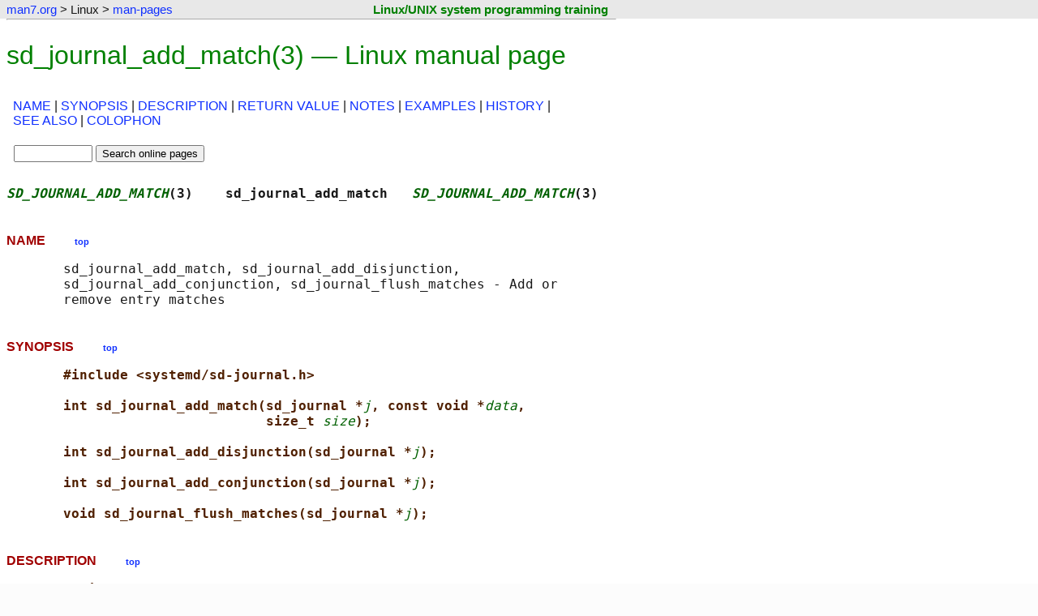

--- FILE ---
content_type: text/html
request_url: https://www.man7.org/linux/man-pages/man3/sd_journal_add_match.3.html
body_size: 4480
content:

<!DOCTYPE html>
<html lang="en-US">
<head>
    <meta charset="utf-8">
    <meta name="viewport" content="width=device-width, initial-scale=1">

    <title>sd_journal_add_match(3) - Linux manual page</title>
    <link rel="stylesheet" type="text/css" href="../../../style.css" title="style" />
    <link rel="stylesheet" type="text/css" href="../style.css" title="style" />
</head>

<body>

<div class="page-top"><a id="top_of_page"></a></div>
<!--%%%TOP_BAR%%%-->
    <div class="nav-bar">
        <table class="nav-table">
            <tr>
                <td class="nav-cell">
                    <p class="nav-text">
                        <a href="../../../index.html">man7.org</a> &gt; Linux &gt; <a href="../index.html">man-pages</a>
                    </p>
                </td>
                <td class="training-cell">
                    <p class="training-text"><a class="training-link" href="http://man7.org/training/">Linux/UNIX system programming training</a></p>
                </td>
            </tr>
        </table>
    </div>

<hr class="nav-end" />

<!--%%%PAGE_START%%%-->
<h1>sd_journal_add_match(3) &mdash; Linux manual page</h1>


<table class="sec-table">
<tr>
    <td>
        <p class="section-dir">
<a href="#NAME">NAME</a> | <a href="#SYNOPSIS">SYNOPSIS</a> | <a href="#DESCRIPTION">DESCRIPTION</a> | <a href="#RETURN_VALUE">RETURN&nbsp;VALUE</a> | <a href="#NOTES">NOTES</a> | <a href="#EXAMPLES">EXAMPLES</a> | <a href="#HISTORY">HISTORY</a> | <a href="#SEE_ALSO">SEE&nbsp;ALSO</a> | <a href="#COLOPHON">COLOPHON</a>
        </p>
    </td>
</tr>
<tr>
    <td class="search-box">
        <div class="man-search-box">

            <form method="get" action="https://www.google.com/search">
                <fieldset class="man-search">
                    <input type="text" name="q" size="10" maxlength="255" value="" />
                    <input type="hidden" name="sitesearch" value="man7.org/linux/man-pages" />
                    <input type="submit" name="sa" value="Search online pages" />
                </fieldset>
            </form>

        </div>
    </td>
    <td> </td>
</tr>
</table>

<!--%%%TEXT_START%%%-->
<pre>
<span class="headline"><i>SD_JOURNAL_ADD_MATCH</i>(3)    sd_journal_add_match   <i>SD_JOURNAL_ADD_MATCH</i>(3)</span>
</pre>
<h2><a id="NAME" href="#NAME"></a>NAME  &nbsp; &nbsp; &nbsp; &nbsp; <a href="#top_of_page"><span class="top-link">top</span></a></h2><pre>
       sd_journal_add_match, sd_journal_add_disjunction,
       sd_journal_add_conjunction, sd_journal_flush_matches - Add or
       remove entry matches
</pre>
<h2><a id="SYNOPSIS" href="#SYNOPSIS"></a>SYNOPSIS  &nbsp; &nbsp; &nbsp; &nbsp; <a href="#top_of_page"><span class="top-link">top</span></a></h2><pre>
       <b>#include &lt;systemd/sd-journal.h&gt;</b>

       <b>int sd_journal_add_match(sd_journal *</b><i>j</i><b>, const void *</b><i>data</i><b>,</b>
                                <b>size_t </b><i>size</i><b>);</b>

       <b>int sd_journal_add_disjunction(sd_journal *</b><i>j</i><b>);</b>

       <b>int sd_journal_add_conjunction(sd_journal *</b><i>j</i><b>);</b>

       <b>void sd_journal_flush_matches(sd_journal *</b><i>j</i><b>);</b>
</pre>
<h2><a id="DESCRIPTION" href="#DESCRIPTION"></a>DESCRIPTION  &nbsp; &nbsp; &nbsp; &nbsp; <a href="#top_of_page"><span class="top-link">top</span></a></h2><pre>
       <b>sd_journal_add_match() </b>adds a match by which to filter the entries
       of the journal file. Matches applied with this call will filter
       what can be iterated through and read from the journal file via
       calls like <a href="../man3/sd_journal_next.3.html">sd_journal_next(3)</a> and <a href="../man3/sd_journal_get_data.3.html">sd_journal_get_data(3)</a>.
       Parameter <i>data</i> must be of the form "<i>FIELD</i>=<i>value</i>", where the <i>FIELD</i>
       part is a short uppercase string consisting only of 0–9, A–Z and
       the underscore; it may not begin with two underscores or be the
       empty string. The <i>value</i> part may be anything, including binary.
       Parameter <i>size</i> specifies the number of bytes in <i>data</i> (i.e. the
       length of <i>FIELD</i>, plus one, plus the length of <i>value</i>). Parameter
       <i>size</i> may also be specified as <b>0</b>, in which case <i>data</i> must be a
       <b>NUL</b>-terminated string, and the bytes before the terminating zero
       are used as the match.

       If a match is applied, only entries with this field set will be
       iterated. Multiple matches may be active at the same time: If they
       apply to different fields, only entries with both fields set like
       this will be iterated. If they apply to the same fields, only
       entries where the field takes one of the specified values will be
       iterated. Well known fields are documented in
       <a href="../man7/systemd.journal-fields.7.html">systemd.journal-fields(7)</a>. Whenever a new match is added the
       current entry position is reset, and <a href="../man3/sd_journal_next.3.html">sd_journal_next(3)</a> (or a
       similar call) needs to be called before entries can be read again.

       <b>sd_journal_add_disjunction() </b>may be used to insert a disjunction
       (i.e. logical OR) in the match list. If this call is invoked, all
       previously added matches since the last invocation of
       <b>sd_journal_add_disjunction() </b>or <b>sd_journal_add_conjunction() </b>are
       combined in an OR with all matches added afterwards, until
       <b>sd_journal_add_disjunction() </b>or <b>sd_journal_add_conjunction() </b>is
       invoked again to begin the next OR or AND term.

       <b>sd_journal_add_conjunction() </b>may be used to insert a conjunction
       (i.e. logical AND) in the match list. If this call is invoked, all
       previously added matches since the last invocation of
       <b>sd_journal_add_conjunction() </b>are combined in an AND with all
       matches added afterwards, until <b>sd_journal_add_conjunction() </b>is
       invoked again to begin the next AND term. The combination of
       <b>sd_journal_add_match()</b>, <b>sd_journal_add_disjunction() </b>and
       <b>sd_journal_add_conjunction() </b>may be used to build complex search
       terms, even though full logical expressions are not available.
       Note that <b>sd_journal_add_conjunction() </b>operates one level 'higher'
       than <b>sd_journal_add_disjunction()</b>. It is hence possible to build
       an expression of AND terms, consisting of OR terms, consisting of
       AND terms, consisting of OR terms of matches (the latter OR
       expression is implicitly created for matches with the same field
       name, see above).

       <b>sd_journal_flush_matches() </b>may be used to flush all matches,
       disjunction and conjunction terms again. After this call all
       filtering is removed and all entries in the journal will be
       iterated again.

       Note that filtering via matches only applies to the way the
       journal is read, it has no effect on storage on disk.
</pre>
<h2><a id="RETURN_VALUE" href="#RETURN_VALUE"></a>RETURN VALUE  &nbsp; &nbsp; &nbsp; &nbsp; <a href="#top_of_page"><span class="top-link">top</span></a></h2><pre>
       <b>sd_journal_add_match()</b>, <b>sd_journal_add_disjunction() </b>and
       <b>sd_journal_add_conjunction() </b>return 0 on success or a negative
       errno-style error code.  <b>sd_journal_flush_matches() </b>returns
       nothing.
</pre>
<h2><a id="NOTES" href="#NOTES"></a>NOTES  &nbsp; &nbsp; &nbsp; &nbsp; <a href="#top_of_page"><span class="top-link">top</span></a></h2><pre>
       Functions described here are available as a shared library, which
       can be compiled against and linked to with the
       <b>libsystemd pkg-config</b>(1) file.

       The code described here uses <a href="../man3/getenv.3.html">getenv(3)</a>, which is declared to be
       not multi-thread-safe. This means that the code calling the
       functions described here must not call <a href="../man3/setenv.3.html">setenv(3)</a> from a parallel
       thread. It is recommended to only do calls to <b>setenv() </b>from an
       early phase of the program when no other threads have been
       started.
</pre>
<h2><a id="EXAMPLES" href="#EXAMPLES"></a>EXAMPLES  &nbsp; &nbsp; &nbsp; &nbsp; <a href="#top_of_page"><span class="top-link">top</span></a></h2><pre>
       The following example adds matches to a journal context object to
       iterate only through messages generated by the Avahi service at
       the four error log levels, plus all messages of the message ID
       03bb1dab98ab4ecfbf6fff2738bdd964 coming from any service (this
       example lacks the necessary error checking):

           ...
           int add_matches(sd_journal *j) {
             sd_journal_add_match(j, "_SYSTEMD_UNIT=avahi-daemon.service", 0);
             sd_journal_add_match(j, "PRIORITY=0", 0);
             sd_journal_add_match(j, "PRIORITY=1", 0);
             sd_journal_add_match(j, "PRIORITY=2", 0);
             sd_journal_add_match(j, "PRIORITY=3", 0);
             sd_journal_add_disjunction(j);
             sd_journal_add_match(j, "MESSAGE_ID=03bb1dab98ab4ecfbf6fff2738bdd964", 0);
           }
</pre>
<h2><a id="HISTORY" href="#HISTORY"></a>HISTORY  &nbsp; &nbsp; &nbsp; &nbsp; <a href="#top_of_page"><span class="top-link">top</span></a></h2><pre>
       <b>sd_journal_add_match()</b>, <b>sd_journal_add_disjunction()</b>, and
       <b>sd_journal_flush_matches() </b>were added in version 187.

       <b>sd_journal_add_conjunction() </b>was added in version 202.
</pre>
<h2><a id="SEE_ALSO" href="#SEE_ALSO"></a>SEE ALSO  &nbsp; &nbsp; &nbsp; &nbsp; <a href="#top_of_page"><span class="top-link">top</span></a></h2><pre>
       <a href="../man1/systemd.1.html">systemd(1)</a>, <a href="../man3/sd-journal.3.html">sd-journal(3)</a>, <a href="../man3/sd_journal_open.3.html">sd_journal_open(3)</a>, <a href="../man3/sd_journal_next.3.html">sd_journal_next(3)</a>,
       <a href="../man3/sd_journal_get_data.3.html">sd_journal_get_data(3)</a>, <a href="../man7/systemd.journal-fields.7.html">systemd.journal-fields(7)</a>
</pre>
<h2><a id="COLOPHON" href="#COLOPHON"></a>COLOPHON  &nbsp; &nbsp; &nbsp; &nbsp; <a href="#top_of_page"><span class="top-link">top</span></a></h2><pre>
       This page is part of the <i>systemd</i> (systemd system and service
       manager) project.  Information about the project can be found at
       ⟨<a href="http://www.freedesktop.org/wiki/Software/systemd">http://www.freedesktop.org/wiki/Software/systemd</a>⟩.  If you have a
       bug report for this manual page, see
       ⟨<a href="http://www.freedesktop.org/wiki/Software/systemd/#bugreports">http://www.freedesktop.org/wiki/Software/systemd/#bugreports</a>⟩.
       This page was obtained from the project's upstream Git repository
       ⟨<a href="https://github.com/systemd/systemd.git">https://github.com/systemd/systemd.git</a>⟩ on 2026-01-16.  (At that
       time, the date of the most recent commit that was found in the
       repository was 2026-01-16.)  If you discover any rendering
       problems in this HTML version of the page, or you believe there is
       a better or more up-to-date source for the page, or you have
       corrections or improvements to the information in this COLOPHON
       (which is <i>not</i> part of the original manual page), send a mail to
       man-pages@man7.org

<span class="footline">systemd 260~devel                                 <i>SD_JOURNAL_ADD_MATCH</i>(3)</span>
</pre>

<hr class="end-man-text" />
<p>Pages that refer to this page:
    <a href="../man3/sd-journal.3.html">sd-journal(3)</a>,&nbsp;
    <a href="../man3/sd_journal_enumerate_fields.3.html">sd_journal_enumerate_fields(3)</a>,&nbsp;
    <a href="../man3/sd_journal_query_unique.3.html">sd_journal_query_unique(3)</a>,&nbsp;
    <a href="../man7/systemd.directives.7.html">systemd.directives(7)</a>,&nbsp;
    <a href="../man7/systemd.index.7.html">systemd.index(7)</a>,&nbsp;
    <a href="../man7/systemd.journal-fields.7.html">systemd.journal-fields(7)</a>
</p>
<hr/>

 
<hr class="start-footer" />

<div class="footer">

<table class="colophon-table">
    <tr>
    <td class="pub-info">
        <p>
            HTML rendering created 2026-01-16
            by <a href="https://man7.org/mtk/index.html">Michael Kerrisk</a>,
            author of
            <a href="https://man7.org/tlpi/"><em>The Linux Programming Interface</em></a>.
        </p>
        <p>
            For details of in-depth
            <strong>Linux/UNIX system programming training courses</strong>
            that I teach, look <a href="https://man7.org/training/">here</a>.
        </p>
        <p>
            Hosting by <a href="https://www.jambit.com/index_en.html">jambit GmbH</a>.
        </p>
    </td>
    <td class="colophon-divider">
    </td>
    <td class="tlpi-cover">
        <a href="https://man7.org/tlpi/"><img src="https://man7.org/tlpi/cover/TLPI-front-cover-vsmall.png" alt="Cover of TLPI" /></a>
    </td>
    </tr>
</table>

</div>

<hr class="end-footer" />



<!--BEGIN-SITETRACKING-->
<!-- SITETRACKING.man7.org_linux_man-pages -->

<!-- Default Statcounter code for man7.org/linux/man-pages
http://www.man7.org/linux/man-pages -->
<script type="text/javascript">
var sc_project=7422636;
var sc_invisible=1;
var sc_security="9b6714ff";
</script>
<script type="text/javascript"
src="https://www.statcounter.com/counter/counter.js"
async></script>
<noscript><div class="statcounter"><a title="Web Analytics
Made Easy - StatCounter" href="https://statcounter.com/"
target="_blank"><img class="statcounter"
src="https://c.statcounter.com/7422636/0/9b6714ff/1/"
alt="Web Analytics Made Easy -
StatCounter"></a></div></noscript>
<!-- End of Statcounter Code -->



<!-- Start of Google Analytics Code -->

<script type="text/javascript">

  var _gaq = _gaq || [];
  _gaq.push(['_setAccount', 'UA-9830363-8']);
  _gaq.push(['_trackPageview']);

  (function() {
    var ga = document.createElement('script'); ga.type = 'text/javascript'; ga.async = true;
    ga.src = ('https:' == document.location.protocol ? 'https://ssl' : 'http://www') + '.google-analytics.com/ga.js';
    var s = document.getElementsByTagName('script')[0]; s.parentNode.insertBefore(ga, s);
  })();

</script>

<!-- End of Google Analytics Code -->

<!--END-SITETRACKING-->

</body>
</html>


--- FILE ---
content_type: text/css
request_url: https://www.man7.org/linux/man-pages/style.css
body_size: 683
content:
body {
/*	color:#000000;*/
	background-color:#FFFFFF;
}
b    { color:#502000; }
i    { color:#006000; }

h2 { 
    color:#A00000; 
    padding-top: 15px;
    font-size: 100%;
    font-weight: bold;
}

h3 {
    color:#600000;
    font-size: 100%;
    padding-top: 10px;
    padding-left: 20px;
}

table.sec-table {
    width: 100%;
    border: 1px;
}

table.nav-table {
    width: 100%;
    border-spacing: 0px;
    border-width: 0px;
    border-collapse: collapse;
    border-top: 0px;
    border-bottom: 0px;
    padding-top: 0px;
    padding-bottom: 0px;
}

td.nav-cell {
    padding: 0px;
    border-width: 0px;
}

table.colophon-table {
    width: 100%;
}

td.search-box {
    text-align: left;
}

td.training-cell {
    text-align: right;
    padding: 0px;
    border-width: 0px;
}

td.pub-info {
    text-align: left;
}

td.tlpi-cover {
    text-align: right;
}

p.page-copyright {
    margin-top: 6px;
    margin-bottom: 6px;
}

fieldset.man-search {
    border: 0px;
    margin-top: 0px;
    margin-bottom: 0px;
}

span.headline {
    font-weight: bold;
}

span.footline {
    font-weight: bold;
}

p.page-xlinks {
    margin-left: 10px;
    margin-top: 6px;
    margin-bottom: 6px;
    background-color: #FFFFC0;
    padding: 5px;
    border-color: red;
    border-style:solid;
    display: inline-block;
    border-width: 1px;
}


p.section-dir {
    /*
    font-size: 80%;
    */
    margin-top: 6px;
    margin-bottom: 6px;
    padding: 5px;
	     /*
    display: inline-block;
    border-color: gray;
    border-style:solid;
    */
    border-width: 1px;
}

hr.end-xlinks{		/* A no-op for now */
    border: 0px;
    margin-top:0px; 
    margin-bottom:0px; 
}

span.top-link {
    font-size: 70%;
}

hr.end-man-text {
    height: 0px;
    border-color: #ffffff;
    width: 100%;
}

pre  { font-family: monospace, courier; }

#a:link    { text-decoration: none; color: blue; }
#a:visited { text-decoration: none; color: blue; }
a:hover   { text-decoration: underline; color: red; }
a:active  { text-decoration: underline; background-color: #FFD0D0; }

.footer p {
    margin-top: 0.7em;
    margin-bottom: 0.7em;
}
